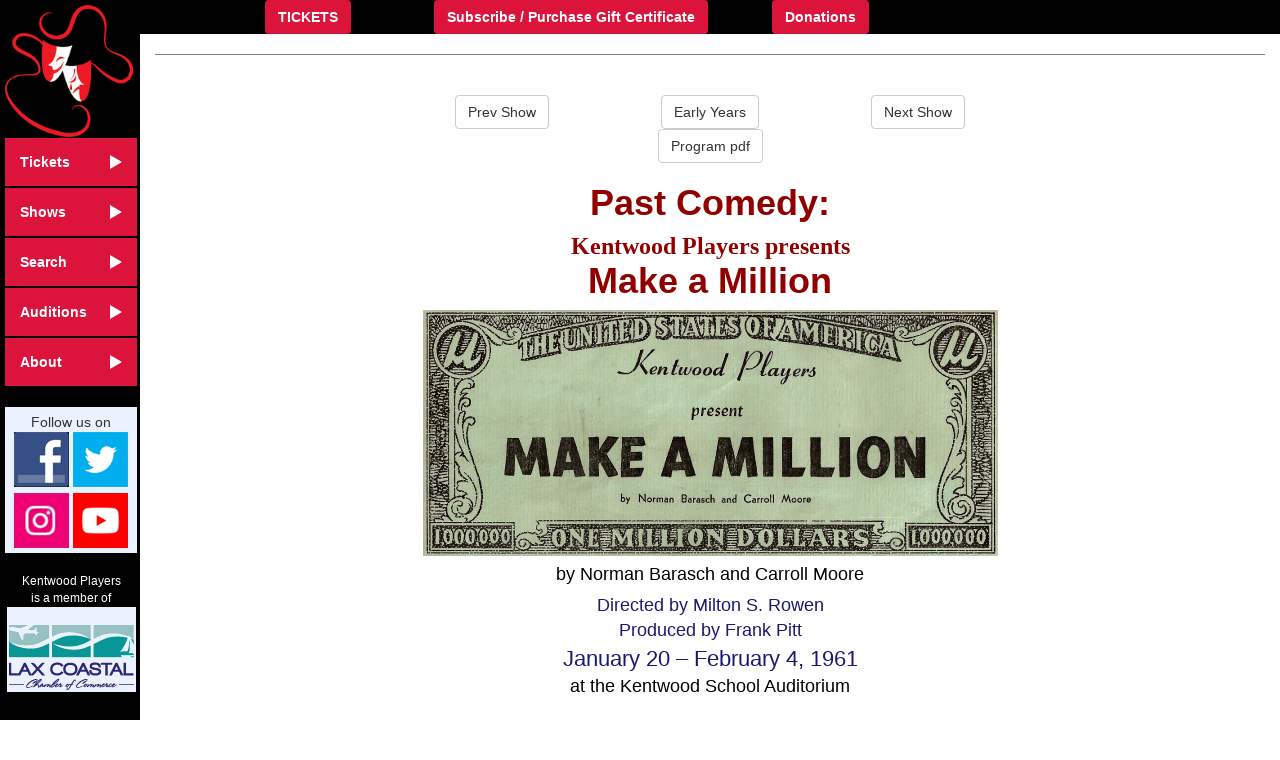

--- FILE ---
content_type: text/html; charset=utf-8
request_url: https://kentwoodplayers.org/old/41
body_size: 9937
content:


<!DOCTYPE html>

<html lang="en">
<head><meta name="charset" content="utf-8" /><meta name="viewport" content="width=device-width, initial-scale=1" /><title>
	Past Comedy: "Make a Million"(1961)
</title><link rel="shortcut icon" href="https://kentwoodplayers.org/favicon.ico" /><link href="../KPstyles.css" rel="stylesheet" type="text/css" /><link href="../css/bootstrap.min.css" rel="stylesheet" type="text/css" />
    <style id="Local-CSS-styles" type="text/css">
        /****************************************************/
        /* Modifications and additions to Bootstrap classes */
        /****************************************************/
        /* We want a vertical menu that collapses for small screens, but Bootstrap lacks that. */
        /* These modifications convert the default Bootstrap menubar to do it. */
        /* Adapted from http://codepen.io/mikeair/pen/Kfyin */
        @media (min-width: 768px) {
            .sidebar-nav.navbar .navbar-collapse {
                padding: 0;
                max-height: none;
            }
            .sidebar-nav.navbar ul,
            .sidebar-nav.navbar li {
                float: none;
            }
            .sidebar-nav.navbar li a {
                padding-top: 14px;
                padding-bottom: 14px;
            }
        }

        /* With the above modifications, open submenus drop down on top of other items for wide screens */
        /* We want them to popoout to the right. */
        #menu .navbar-nav .open .dropdown-menu {
            position: absolute; /* static for narrow screen */
            float: left; /* none for narrow screen */
        }
        #menu ul.dropdown-menu {
            position: absolute; /* static for narrow screen */
            float: left; /* none for narrow screen */
            top: 0; /* 100% */
            left: 100%; /* 0 */
            min-width: 0; /* 160px */
            padding: 0; /* 5px 0 */
        }
        #menu .navbar-collapse.in {
            overflow-y: visible;    /* auto */
        }
        #menu .navbar-nav {
            margin: 0 !important;   /* 7.5px -15px of narrow screen dropdowns */
        }

        /* Set the height of menu buttons adequate for touch screen; allow wrap */
        .navbar-nav > li > a {
            padding-top: 14px; /* 15px wide screen 10px narrow */
            padding-bottom: 14px; /* 10px wide screen 10px narrow */
        }
        .navbar-nav .open .dropdown-menu > li > a {
            padding-top: 14px; /* 3px wide screen 5px narrow */
            padding-bottom: 14px; /* 3px wide screen 5px narrow */
            white-space: normal; /* nowrap */
        }

        /* Cancel Bootstrap junk */
        .navbar-toggle {    /* For some reason Bootstrap wants the toggle hamburger floated right */
            float: none;    /* float: right */
        }
        hr {    /* For some reason Bootstrap wants hr elements pale gray */
            border-color: gray; /* #eee */
        }

        /****************/
        /* Local styles */
        /****************/
        /* Defaults for everything */
        body {
            width: 100%;
            height: 100%;
            background-color: #fff;
            font-family: Verdana, Arial, Helvetica, sans-serif;
            font-size: 14px;
        }
        /* We use a 2-cell table to layout everything: sidebar and main content. */
        div.window {   
            width: 100%;
            min-height: 100vh;
            display: table;
        }
        div.window > div {
            display: table-cell;
            padding: 0;
            vertical-align: top;
        }
        /* The left cell holds the sidebar: set its background */
        div.window > div:first-child {
            max-width: 140px;
            background-color: #000;
        }
        div.window > div:last-child {
            min-width: calc(100vw - 140px);
        }
        .container-fluid {
            max-width: 100vw;
        }
        /* This sets the dimensions of the sidebar (if it is not collapsed). */
        #nav-collapse {
            width: 140px;
            padding: 4px;
        }
        /* This sets the size of the KP logo */
        #logo {
            display: block;
        }
        #logo img {
            border: 2px;
            padding: 0;
             width: 130px;
             height: auto; 
        }
        
        /* This is the class for the sidebar and topbar buttons */
        .linkbutton {
            color: White;
            background-color: #000;
        }
        .linkbutton a {
            font-weight: bold !important;
            text-decoration: none;
        }
        #topbar .linkbutton a {
            padding: 4px 14px;
            margin: 8px 15px 8px;
        }
        .linkbutton a,
        .linkbutton a:link,
        .linkbutton a:visited,
        .linkbutton button {
            background-color: #dc143c !important;
            color: #fff;
        }
        .linkbutton .icon-bar {
            background-color: #fff;
        }
        .linkbutton button:hover .icon-bar {
            background-color: #000;
        }
        .linkbutton a:focus,
        .linkbutton a:hover,
        .linkbutton button:hover {
            background-color: #fff !important;
            color: #000;
        }
        .navbar-nav a:hover {
            text-decoration: none;
            color: #000;
        }
        #menu .linkbutton a {
            border-top: 1px solid black;
            border-bottom: 1px solid black;
        }
        .right-arrow-14 {
            width: 0;
            height: 0;
            border-top: 7px solid transparent;
	        border-bottom: 7px solid transparent;
	        border-left: 12px solid white;
	        margin-top: 3px;
        }
        a:hover .right-arrow-14,
        a:focus .right-arrow-14 {
            border-left: 12px solid black;
        }
    </style>
    <script src='/js/jquery-2.1.4.min.js' type="text/javascript"></script>
    <script src='/js/bootstrap.min.js' type="text/javascript"></script>
    
    <link rel="stylesheet" type="text/css" href="/css/Thumbs.css" />
<meta name="description" content="Past Comedy: &quot;Make a Million&quot;(1961) played January – February 1961" /><meta name="keywords" content="Kentwood Players,live-stage,theatre,Los Angeles,Make a Million,by Norman Barasch and Carroll Moore,Comedy" /></head>
<body>
    <form name="aspnetForm" method="post" action="./41" id="aspnetForm">
<div>
<input type="hidden" name="__VIEWSTATE" id="__VIEWSTATE" value="/[base64]/NfWdVxfTtK+ybLWPYFJjFvW3epGTSdg=" />
</div>

<div>

	<input type="hidden" name="__VIEWSTATEGENERATOR" id="__VIEWSTATEGENERATOR" value="5522F2E3" />
	<input type="hidden" name="__EVENTVALIDATION" id="__EVENTVALIDATION" value="/wEdAAIfgxyiK1ZfgwaqZ6VrgP/4p5OSs5a8bNvg+CkbW+k5iloS9wahAsalmaGjFO70Xctg3iy9XvkYwMrqxAwVnURY" />
</div>
        <div class="window">
            <div id="sidebar" class="hidden-print">
                <div id="menu" class="navbar sidebar-nav">
                    <div id="nav-collapse" class="collapse navbar-collapse">
                        <a id="logo" href="https://kentwoodplayers.org/">
                            <img src="https://kentwoodplayers.org/pics_logos/kentwoodsidebar3.png" alt="Kentwood Players logo" />
                        </a>
                        <ul class="nav navbar-nav linkbutton">
                            <li class='dropdown'><a href='#' class='dropdown-toggle' data-toggle='dropdown' role='button' aria-haspopup='true' aria-expanded='false'>Tickets<span class='right-arrow-14 pull-right' /></a><ul class='dropdown-menu'><li><a href="/reservations.aspx">Reservations</a></li><li><a href="/season_tickets.aspx">Subscribe</a></li><li><a href="/GroupSales.aspx">Group Sales</a></li></ul><li class='dropdown'><a href='#' class='dropdown-toggle' data-toggle='dropdown' role='button' aria-haspopup='true' aria-expanded='false'>Shows<span class='right-arrow-14 pull-right' /></a><ul class='dropdown-menu'><li><a href="/current.aspx">Now Playing</a></li><li><a href="/special.aspx">Sunday Reading Series and Special Events</a></li><li><a href="/upcoming_productions.aspx">Future Shows</a></li><li><a href="/past_shows.aspx">Past Shows</a></li><li><a href="/VTS.aspx">Virtual Theater Series</a></li><li><a href="/AllShows.aspx">All Shows</a></li></ul><li class='dropdown'><a href='#' class='dropdown-toggle' data-toggle='dropdown' role='button' aria-haspopup='true' aria-expanded='false'>Search<span class='right-arrow-14 pull-right' /></a><ul class='dropdown-menu'><li><a href="/credits.aspx">Search Credits</a></li><li><a href="/search.aspx">Search Shows</a></li></ul><li class='dropdown'><a href='#' class='dropdown-toggle' data-toggle='dropdown' role='button' aria-haspopup='true' aria-expanded='false'>Auditions<span class='right-arrow-14 pull-right' /></a><ul class='dropdown-menu'><li><a href="/auditions.aspx">Main-Stage</a></li><li><a href="/auditionspecial.aspx">Special</a></li><li><a href="/audition_sched.aspx">Audition Schedule</a></li></ul><li class='dropdown'><a href='#' class='dropdown-toggle' data-toggle='dropdown' role='button' aria-haspopup='true' aria-expanded='false'>About<span class='right-arrow-14 pull-right' /></a><ul class='dropdown-menu'><li><a href="/about.aspx">About Us</a></li><li><a href="/directions.aspx">Directions</a></li><li><a href="/production_sched.aspx">Schedule</a></li><li><a href="/membership.aspx">Membership</a></li><li><a href="/board.aspx">The Board</a></li><li><a href="/restaurants.aspx">Restaurants</a></li><li><a href="/history_home.aspx">History</a></li><li><a href="/covid19.aspx">Health/Safety</a></li></ul>
                        </ul>
                        <div style="text-align:center; margin-top:20px; padding:5px 5px; background-color:#ecf1fe">
                            Follow us on<br />
                            <a href="http://www.facebook.com/kentwood.players.org/" target="_blank">
                                <img id="ctl00_Facebook" src="../pics_logos/facebook.png" alt="Facebook f" style="border-width:0px;" />
                            </a>
                            <a href="https://twitter.com/kentwoodplayers" target="_blank">
                                <img id="ctl00_Twitter" src="../pics_logos/twitter.png" alt="Twitter bird" style="border-width:0px;" />
                            </a><span style="display:block;margin-bottom: 6px;"></span>
                            <a href="https://www.instagram.com/kentwoodplayers/" target="_blank">
                                <img id="ctl00_Instagram" src="../pics_logos/instagram.png" alt="Instagram glyph" style="border-width:0px;" />
                            </a>
                            <a href="https://www.youtube.com/c/KentwoodPlayers" target="_blank">
                                <img id="ctl00_YouTube" src="../pics_logos/youtube.png" alt="YouTube icon" style="border-width:0px;" />
                            </a>
                        </div>
                        <div style="margin-top:20px; text-align:center; color:#fff; font-size:12px;">
                            Kentwood Players<br />is a member of<br />
                            <a href="http://www.laxcoastal.com/" target="_blank">
                                <img id="ctl00_Chamber" src="../pics_logos/chamber.png" alt="LAX Coastal Area Chamber of Commerce logo" style="border-width:0px;background-color:#ecf1fe; padding:0px;" />
                            </a>
                        </div>
                    </div> 
                </div> 
            </div> 
            <div>
                <div class="container-fluid">
                    <div id="topbar" class="row linkbutton hidden-print">
                        <div class="col-xs-1">
                            <button type="button" class="navbar-toggle btn pull-left" data-target="#nav-collapse" data-toggle="collapse">
                                <span class="sr-only">Toggle navigation</span>
                                <span class="icon-bar"></span>
                                <span class="icon-bar"></span>
                                <span class="icon-bar"></span>
                            </button>
                        </div>
                        <div class="col-sm-11 hidden-xs">

							<div class="col-sm-2">
                                <a id="ctl00_TicketsOLTop" class="btn" href="https://app.arts-people.com/index.php?ticketing=kentw">TICKETS</a>
                            </div>
							<div class="col-sm-4">
                                <a id="ctl00_CertTop" class="btn" href="https://app.arts-people.com/index.php?retail=kentw">Subscribe / Purchase Gift Certificate</a>
                            </div>
							<div class="col-sm-2">
                                <a id="ctl00_SaveTop" class="btn" href="https://app.arts-people.com/index.php?donation=kentw">Donations</a>
                            </div>
                        </div>
                    </div> 
                    <hr class="hidden-print" />
                    
    
    

<link rel="Stylesheet" type="text/css" href='/css/bss.css' />
<style type="text/css">
    img.img-responsive {
        max-width: calc(100vw - 55px);
    }
    @media (min-width: 768px) {
        img.img-responsive {
            max-width: 100%;
        }
    }
    h1 .h1Credit { /* Make credit in h1 look like normal credit */
        font-size: 18pt;
        font-weight: normal !important;
        font-family: Verdana;
        line-height:normal;
    }
    #AuthorDiv {
        margin-top: 6px;
        margin-bottom: 6px;
    }
    #BuyTicketsDiv {
        margin: 10px 0 10px 0px;
        line-height: 1;
    }
    #BlurbDiv {
        margin-top: 6px;
        margin-bottom: 12px;
    }
    .CastTable {
        border: 0;
        margin: 0 auto;
        padding: 5px;
    }
    .CastTable h2 {
        text-align:center;
        margin: 5px 0 18px 0;
        color:#900000;
        font-size:24px;
        font-weight: bold;
    }
    #slideshow {
        padding-top: 10px;
        padding-bottom: 10px;
        background-color:#5970b2;
    }
    #slideshow h2 {
        color: #fff;
        font-size: 24px;
        font-weight:bold;
    }
    .bss-slides figure img { /* img-responsive and center-block */
        margin: 0 auto;
        display: block;
        max-width: 100% !important;
        height: auto;
    }
    .bss-slides figcaption{ /* Placement and background of captions */
        background-color: transparent; /* text-shadow looks better than bss background */
        text-shadow: 0 1px 2px #000;
    }
</style>
<script id="bss.js" src='/js/bss.js' type="text/javascript">
    /* Adapted from "Better Simple Slideshow" (themarklee.com/2014/10/05/better-simple-slideshow/) by Mark Lee */
</script>


<script type="application/ld+json">

</script>
<input type="hidden" name="ctl00$ContentPlaceHolder1$ShowCtl$PlayId" id="ctl00_ContentPlaceHolder1_ShowCtl_PlayId" value="11765" />
<br />

<div id="ctl00_ContentPlaceHolder1_ShowCtl_show">
    <div id="navigation" class="row">
        <div class="col-xs-12 col-md-8 col-md-offset-2 col-lg-6 col-lg-offset-3">
            <div id="ctl00_ContentPlaceHolder1_ShowCtl_prevshow" class="col-xs-4 text-left"><a class='btn btn-default' href="/old/40">Prev Show</a></div>
            <div class="col-xs-4 text-center">
                <div id="ctl00_ContentPlaceHolder1_ShowCtl_showseason"><a Class='btn btn-default' href="/EarlyYears.aspx">Early Years</a></div>
                <div id="ctl00_ContentPlaceHolder1_ShowCtl_showprogram"><a class='btn btn-default' href="/pics/1961/million/program.pdf#zoom=100" target="program">Program pdf</a></div>
            </div>
            <div id="ctl00_ContentPlaceHolder1_ShowCtl_nextshow" class="col-xs-4 text-right"><a class='btn btn-default' href="/show/1961/3">Next Show</a></div>
        </div>
    </div>
    <div class="row">
        <div class="col-xs-12 col-sm-10 col-sm-offset-1 text-center">
            <h1 id="h1">
                <span id="ctl00_ContentPlaceHolder1_ShowCtl_h1Status">Past Comedy:</span><br />
                <span class="h1Credit"><span id="ctl00_ContentPlaceHolder1_ShowCtl_h1KP">Kentwood Players presents</span><br /></span>
                <span class="title">Make a Million</span>
            </h1>
            <img id="ctl00_ContentPlaceHolder1_ShowCtl_Graphic" class="img-responsive center-block displaynone" src="../pics/1961/million/graphic.png" alt="Make a Million" style="border-width:0px;" />
            <div id="ctl00_ContentPlaceHolder1_ShowCtl_CreditsDiv">
                <div id="AuthorDiv" class="info">
                    <span id="ctl00_ContentPlaceHolder1_ShowCtl_AuthorLabel">by Norman Barasch and Carroll Moore</span>
					<span id="ctl00_ContentPlaceHolder1_ShowCtl_OrigDance"></span>
                </div>
                <div id="directorcredit" class="director">
                    <span id="ctl00_ContentPlaceHolder1_ShowCtl_Director">Directed by  Milton S. Rowen</span>
					<span id="ctl00_ContentPlaceHolder1_ShowCtl_DirChoreo"></span>
                    <span id="ctl00_ContentPlaceHolder1_ShowCtl_AsstDir"></span>
                    <span id="ctl00_ContentPlaceHolder1_ShowCtl_MusDir"></span>
                    <span id="ctl00_ContentPlaceHolder1_ShowCtl_Choreo"></span>
                    <span id="ctl00_ContentPlaceHolder1_ShowCtl_Producer"><br />Produced by  Frank Pitt</span>
					<span id="ctl00_ContentPlaceHolder1_ShowCtl_AssocProd"></span>
					<span id="ctl00_ContentPlaceHolder1_ShowCtl_Sponsor"></span>
                </div>
                <div class="dates">
                    <span id="ctl00_ContentPlaceHolder1_ShowCtl_Run">January 20 – February 4, 1961</span>
                </div>
                
            </div>
            <div id="ctl00_ContentPlaceHolder1_ShowCtl_WhereDiv" class="info text-center">at the Kentwood School Auditorium</div>
            
            
        </div>
    </div>
    <div id="BlurbDiv" class="row">
        <div class="col-xs-12 text-justify">
            <span id="ctl00_ContentPlaceHolder1_ShowCtl_BlurbLabel"></span>
        </div>
    </div>
    <div id="ctl00_ContentPlaceHolder1_ShowCtl_CastDiv" class="row shaded, col-xs-12">
        
                <table class="CastTable">
                    <tr>
                        <td class="CastHeader">Character</td>
                        <td valign="top">
                            <h2>CAST</h2>
                        </td>
                        <td class="CastHeader">Played by</td>
                    </tr>
            
                <tr>
                    <td class="CastBody text-right">
                        <span id="ctl00_ContentPlaceHolder1_ShowCtl_CastRepeater_ctl01_Role">Betty Phillips</span>
                    </td>
                    <td class="CastBody text-center">············</td>
                    <td class="CastBody text-left">
                        <span id="ctl00_ContentPlaceHolder1_ShowCtl_CastRepeater_ctl01_Name">Fran Lee</span>
                    </td>
                </tr>
            
                <tr>
                    <td class="CastBody text-right">
                        <span id="ctl00_ContentPlaceHolder1_ShowCtl_CastRepeater_ctl02_Role">Mrs. Winters</span>
                    </td>
                    <td class="CastBody text-center">············</td>
                    <td class="CastBody text-left">
                        <span id="ctl00_ContentPlaceHolder1_ShowCtl_CastRepeater_ctl02_Name">Reita Pitt</span>
                    </td>
                </tr>
            
                <tr>
                    <td class="CastBody text-right">
                        <span id="ctl00_ContentPlaceHolder1_ShowCtl_CastRepeater_ctl03_Role">Claire Manning</span>
                    </td>
                    <td class="CastBody text-center">············</td>
                    <td class="CastBody text-left">
                        <span id="ctl00_ContentPlaceHolder1_ShowCtl_CastRepeater_ctl03_Name">Barbara Rowen</span>
                    </td>
                </tr>
            
                <tr>
                    <td class="CastBody text-right">
                        <span id="ctl00_ContentPlaceHolder1_ShowCtl_CastRepeater_ctl04_Role">Sid Gray</span>
                    </td>
                    <td class="CastBody text-center">············</td>
                    <td class="CastBody text-left">
                        <span id="ctl00_ContentPlaceHolder1_ShowCtl_CastRepeater_ctl04_Name">Herbert B. Gilbert</span>
                    </td>
                </tr>
            
                <tr>
                    <td class="CastBody text-right">
                        <span id="ctl00_ContentPlaceHolder1_ShowCtl_CastRepeater_ctl05_Role">Howard Conklin</span>
                    </td>
                    <td class="CastBody text-center">············</td>
                    <td class="CastBody text-left">
                        <span id="ctl00_ContentPlaceHolder1_ShowCtl_CastRepeater_ctl05_Name">Frank Pitt</span>
                    </td>
                </tr>
            
                <tr>
                    <td class="CastBody text-right">
                        <span id="ctl00_ContentPlaceHolder1_ShowCtl_CastRepeater_ctl06_Role">Bernie Leeds</span>
                    </td>
                    <td class="CastBody text-center">············</td>
                    <td class="CastBody text-left">
                        <span id="ctl00_ContentPlaceHolder1_ShowCtl_CastRepeater_ctl06_Name">Francis B. Winter, Jr.</span>
                    </td>
                </tr>
            
                <tr>
                    <td class="CastBody text-right">
                        <span id="ctl00_ContentPlaceHolder1_ShowCtl_CastRepeater_ctl07_Role">Harold Fairbanks</span>
                    </td>
                    <td class="CastBody text-center">············</td>
                    <td class="CastBody text-left">
                        <span id="ctl00_ContentPlaceHolder1_ShowCtl_CastRepeater_ctl07_Name">Marvin Mason</span>
                    </td>
                </tr>
            
                <tr>
                    <td class="CastBody text-right">
                        <span id="ctl00_ContentPlaceHolder1_ShowCtl_CastRepeater_ctl08_Role">Julie Martin</span>
                    </td>
                    <td class="CastBody text-center">············</td>
                    <td class="CastBody text-left">
                        <span id="ctl00_ContentPlaceHolder1_ShowCtl_CastRepeater_ctl08_Name">Darolyn Prior</span>
                    </td>
                </tr>
            
                <tr>
                    <td class="CastBody text-right">
                        <span id="ctl00_ContentPlaceHolder1_ShowCtl_CastRepeater_ctl09_Role">Mr. Mergenthaler</span>
                    </td>
                    <td class="CastBody text-center">············</td>
                    <td class="CastBody text-left">
                        <span id="ctl00_ContentPlaceHolder1_ShowCtl_CastRepeater_ctl09_Name">John Northrup</span>
                    </td>
                </tr>
            
                <tr>
                    <td class="CastBody text-right">
                        <span id="ctl00_ContentPlaceHolder1_ShowCtl_CastRepeater_ctl10_Role">General Potter</span>
                    </td>
                    <td class="CastBody text-center">············</td>
                    <td class="CastBody text-left">
                        <span id="ctl00_ContentPlaceHolder1_ShowCtl_CastRepeater_ctl10_Name">Jack Watts</span>
                    </td>
                </tr>
            
                <tr>
                    <td class="CastBody text-right">
                        <span id="ctl00_ContentPlaceHolder1_ShowCtl_CastRepeater_ctl11_Role">Lt. Friedlander</span>
                    </td>
                    <td class="CastBody text-center">············</td>
                    <td class="CastBody text-left">
                        <span id="ctl00_ContentPlaceHolder1_ShowCtl_CastRepeater_ctl11_Name">Jon Christie</span>
                    </td>
                </tr>
            
                <tr>
                    <td class="CastBody text-right">
                        <span id="ctl00_ContentPlaceHolder1_ShowCtl_CastRepeater_ctl12_Role">Pvt. Ferris</span>
                    </td>
                    <td class="CastBody text-center">············</td>
                    <td class="CastBody text-left">
                        <span id="ctl00_ContentPlaceHolder1_ShowCtl_CastRepeater_ctl12_Name">Roger Farnsworth</span>
                    </td>
                </tr>
            
                <tr>
                    <td class="CastBody text-right">
                        <span id="ctl00_ContentPlaceHolder1_ShowCtl_CastRepeater_ctl13_Role">Pvt. John King</span>
                    </td>
                    <td class="CastBody text-center">············</td>
                    <td class="CastBody text-left">
                        <span id="ctl00_ContentPlaceHolder1_ShowCtl_CastRepeater_ctl13_Name">Ralph Mizrahi</span>
                    </td>
                </tr>
            
                <tr>
                    <td class="CastBody text-right">
                        <span id="ctl00_ContentPlaceHolder1_ShowCtl_CastRepeater_ctl14_Role">Cpl. Reeves</span>
                    </td>
                    <td class="CastBody text-center">············</td>
                    <td class="CastBody text-left">
                        <span id="ctl00_ContentPlaceHolder1_ShowCtl_CastRepeater_ctl14_Name">John Waid</span>
                    </td>
                </tr>
            
                <tr>
                    <td class="CastBody text-right">
                        <span id="ctl00_ContentPlaceHolder1_ShowCtl_CastRepeater_ctl15_Role">Sgt. Bradford</span>
                    </td>
                    <td class="CastBody text-center">············</td>
                    <td class="CastBody text-left">
                        <span id="ctl00_ContentPlaceHolder1_ShowCtl_CastRepeater_ctl15_Name">Harold Fisher</span>
                    </td>
                </tr>
            
                <tr>
                    <td class="CastBody text-right">
                        <span id="ctl00_ContentPlaceHolder1_ShowCtl_CastRepeater_ctl16_Role">Cpl. Juliano</span>
                    </td>
                    <td class="CastBody text-center">············</td>
                    <td class="CastBody text-left">
                        <span id="ctl00_ContentPlaceHolder1_ShowCtl_CastRepeater_ctl16_Name">Ed Neugebauer</span>
                    </td>
                </tr>
            
                <tr>
                    <td class="CastBody text-right">
                        <span id="ctl00_ContentPlaceHolder1_ShowCtl_CastRepeater_ctl17_Role">Henry Whipple</span>
                    </td>
                    <td class="CastBody text-center">············</td>
                    <td class="CastBody text-left">
                        <span id="ctl00_ContentPlaceHolder1_ShowCtl_CastRepeater_ctl17_Name">Myron Neisley</span>
                    </td>
                </tr>
            
                <tr>
                    <td class="CastBody text-right">
                        <span id="ctl00_ContentPlaceHolder1_ShowCtl_CastRepeater_ctl18_Role">Window Washer</span>
                    </td>
                    <td class="CastBody text-center">············</td>
                    <td class="CastBody text-left">
                        <span id="ctl00_ContentPlaceHolder1_ShowCtl_CastRepeater_ctl18_Name">Paul Ferrara</span>
                    </td>
                </tr>
            
                <tr>
                    <td class="CastBody text-right">
                        <span id="ctl00_ContentPlaceHolder1_ShowCtl_CastRepeater_ctl19_Role">Shoeshine Boy</span>
                    </td>
                    <td class="CastBody text-center">············</td>
                    <td class="CastBody text-left">
                        <span id="ctl00_ContentPlaceHolder1_ShowCtl_CastRepeater_ctl19_Name">Frank Pitt</span>
                    </td>
                </tr>
            
                <tr>
                    <td class="CastBody text-right">
                        <span id="ctl00_ContentPlaceHolder1_ShowCtl_CastRepeater_ctl20_Role">Detective Reardon</span>
                    </td>
                    <td class="CastBody text-center">············</td>
                    <td class="CastBody text-left">
                        <span id="ctl00_ContentPlaceHolder1_ShowCtl_CastRepeater_ctl20_Name">Ed Neugebauer</span>
                    </td>
                </tr>
            
                <tr>
                    <td class="CastBody text-right">
                        <span id="ctl00_ContentPlaceHolder1_ShowCtl_CastRepeater_ctl21_Role">Harry Flagg (offstage voice)</span>
                    </td>
                    <td class="CastBody text-center">············</td>
                    <td class="CastBody text-left">
                        <span id="ctl00_ContentPlaceHolder1_ShowCtl_CastRepeater_ctl21_Name">Francis B Winter, Jr.</span>
                    </td>
                </tr>
            
                <tr>
                    <td class="CastBody text-right">
                        <span id="ctl00_ContentPlaceHolder1_ShowCtl_CastRepeater_ctl22_Role">Dr. Richmond (offstage voice)</span>
                    </td>
                    <td class="CastBody text-center">············</td>
                    <td class="CastBody text-left">
                        <span id="ctl00_ContentPlaceHolder1_ShowCtl_CastRepeater_ctl22_Name">Ed Neugebauer</span>
                    </td>
                </tr>
            
                <tr>
                    <td class="CastBody text-right">
                        <span id="ctl00_ContentPlaceHolder1_ShowCtl_CastRepeater_ctl23_Role">Major Cornell  (offstage voice)</span>
                    </td>
                    <td class="CastBody text-center">············</td>
                    <td class="CastBody text-left">
                        <span id="ctl00_ContentPlaceHolder1_ShowCtl_CastRepeater_ctl23_Name">Harold Fisher</span>
                    </td>
                </tr>
            
                </table>
            
    </div>
    <br />
    
</div>


<script type="text/javascript">
    var opts = {
        auto: {
            speed: 5000,
            pauseOnHover: true
        },
        fullScreen: false,
        swipe: false,
        manual: true
    };
    makeBSS('.bss-slides', opts);

    var $figcaptions = document.getElementsByTagName("figcaption");
    function centerFigCaptions () {
        [ ].forEach.call($figcaptions, function (cap) {
            cap.style.marginRight = (cap.parentNode.offsetWidth - cap.offsetWidth) / 2 + "px";
        });
    }
    window.addEventListener("resize", centerFigCaptions);
    centerFigCaptions();
</script>
    
    
    <div id="navigation" class="row">
        
    </div>
    
    
    
    
    
    

                    <hr class="hidden-print" />
                    <div class="col-xs-12 text-left x-large hidden-print">
					<div style="font-size:24px; font-weight: bold !important;">
                            KENTWOOD PLAYERS</div><br />
					</div>
					<div class="col-xs-12 text-left small hidden-print">
							Westchester Playhouse<br />
							8301 Hindry Ave.<br />
							Los Angeles, CA 90045<br />
							
                            <a href="http://maps.google.com?q=8301+Hindry+Ave.+Los+Angeles,+CA+90045">(Click here for map)</a><br /><br />
                           	310-645-5156<br />
                            Box Office Questions: <a href="mailto:boxoffice@kentwoodplayers.org">boxoffice@kentwoodplayers.org</a>  <br />
							Rental Questions: <a href="mailto:rentals@kentwoodplayers.org">rentals@kentwoodplayers.org</a> <br /><br />
                    </div>
                </div> 
            </div>
        </div>
    </form>
    
    
</body>
</html>


--- FILE ---
content_type: text/css
request_url: https://kentwoodplayers.org/KPstyles.css
body_size: 901
content:
/* CSS Document KPstyles.css*/

DIV.body1
{
  BORDER-RIGHT: #87ceeb 0px solid;
  BORDER-TOP: #87ceeb 0px solid;
  BORDER-LEFT: #87ceeb 0px solid;
  BORDER-BOTTOM: #87ceeb 0px solid;
  PADDING-RIGHT: 0px;
  PADDING: 10px 10px 10px 15px;
  MARGIN: 0px -15px 0px 0px;
  BACKGROUND-COLOR: #b0c4de;
  FONT-WEIGHT: bolder;
  FONT-STYLE: normal;
  FONT-FAMILY: Verdana, Arial;
  TEXT-ALIGN: left;
  FONT-VARIANT: normal;
  TEXT-DECORATION: none;
  TEXT-TRANSFORM: none;
  COLOR: #191970;
 }
 
 DIV.body2
{
  BORDER-RIGHT: #87ceeb 0px solid;
  BORDER-TOP: #87ceeb 0px solid;
  BORDER-LEFT: #87ceeb 0px solid;
  BORDER-BOTTOM: #87ceeb 0px solid;
  PADDING: 10px 10px 10px 15px;
  MARGIN: 0px -15px 0px 0px;
  BACKGROUND-COLOR: #ecf1fe;
  FONT-WEIGHT: bolder;
  FONT-STYLE: normal;
  FONT-FAMILY: Verdana, Arial;
  TEXT-ALIGN: left;
  FONT-VARIANT: normal;
  TEXT-DECORATION: none;
  TEXT-TRANSFORM: none;
  COLOR: #FFFFCE;
}

div.dates
{
  FONT-SIZE: 22px; 
  COLOR: #191970;
}

div.title
{
  FONT-SIZE: 24px;
  COLOR: #900000;
}

span.title
{
  color: #900000;
}

 DIV.info
{
  FONT-SIZE: 18px;
  COLOR: #000000;
}

DIV.director
{
  FONT-SIZE: 18px;
  COLOR: #191970;
}

DIV.blurb
{
	FONT-SIZE: 16px;
	COLOR: #000000;
	padding: 5px 20px 5px 20px;
	TEXT-ALIGN: justify;
}

DIV.publisher
{
    FONT-SIZE: 12px;
    COLOR: #191970;
    FONT-WEIGHT: normal;
}

SPAN.caption
{
    FONT-WEIGHT: normal;
}

DIV.upcoming
{
  PADDING: 0px 0px 15px 0px;
  MARGIN: 0px 0px 0px 0px;
  BACKGROUND-COLOR: #ecf1fe;
  FONT-WEIGHT: bolder;
  FONT-STYLE: normal;
  FONT-FAMILY: Verdana, Arial;
  TEXT-ALIGN: center;
  FONT-VARIANT: normal;
  TEXT-DECORATION: none;
  TEXT-TRANSFORM: none;
  FONT-SIZE: 32px;
  COLOR: #900000;
}

a {text-decoration: underline; color: #0000FF}
a:hover { text-decoration: underline; color: #900000}

    /* Most everywhere */
    .shaded {
        background-color: #b0c4de;
        padding-top: 5px;
        padding-bottom: 5px;
        margin-top: 5px;
        margin-bottom:5px;
    }
    h1, h1 * {
        text-align: center;
        color: #900000 !important;
        font-weight: bold !important;
    }
    p {
        text-indent: 30px;
        text-align: justify;
    }
    /* Cast list stuff */
    td.CastHeader {
        width: calc(50vw - 65px);
        text-align: left;
        vertical-align: bottom;
        margin-bottom: 4px;
        font-size:16px;
        font-weight: bold;
        color: #900000;
    }
    td.CastHeader:first-child {
        text-align: right;
    }
    @media (min-width: 768px) {
        td.CastHeader {
           width: calc(50vw - 125px);
        }
    }
    td.CastBody {
        height: 20px;
        margin: 0; 
        color: Black; 
        font-size: 16px;
        line-height: 1;
        padding-bottom: 4px; 
    }
    td.CastDots {
        background: url('pics_logos/tabledots.gif') no-repeat; 
        vertical-align: middle
    }
    /* Audition Cast Breakdown */
    dt {
        margin-top: 10px;
    }
    dt:first-child {
        margin-top: 0;
    }
    dd {
        margin-left: 30px;  /* BS: 0 */
    }


--- FILE ---
content_type: text/css
request_url: https://kentwoodplayers.org/css/Thumbs.css
body_size: 152
content:
#Thumbs .btn {  /* When using a btn link in place of a thumb icon, we want the title to  wrap */
    white-space: normal !important;
}
#Thumbs img {   /* If a thumb icon is too wide, allow it to shrink proportionally */
    max-width: 100%;
    height: auto;
    margin-left: auto;
    margin-right: auto;
}
#Thumbs img:hover { /* When hovering over a thumb icon, invert it (doesn't work on all browsiers) */
    -webkit-filter: invert(1);
    filter: invert(1);
    filter:progid:DXImageTransform.Microsoft.BasicImage(invert='1');
}
#Thumbs td {
    max-width: 32%;
}
